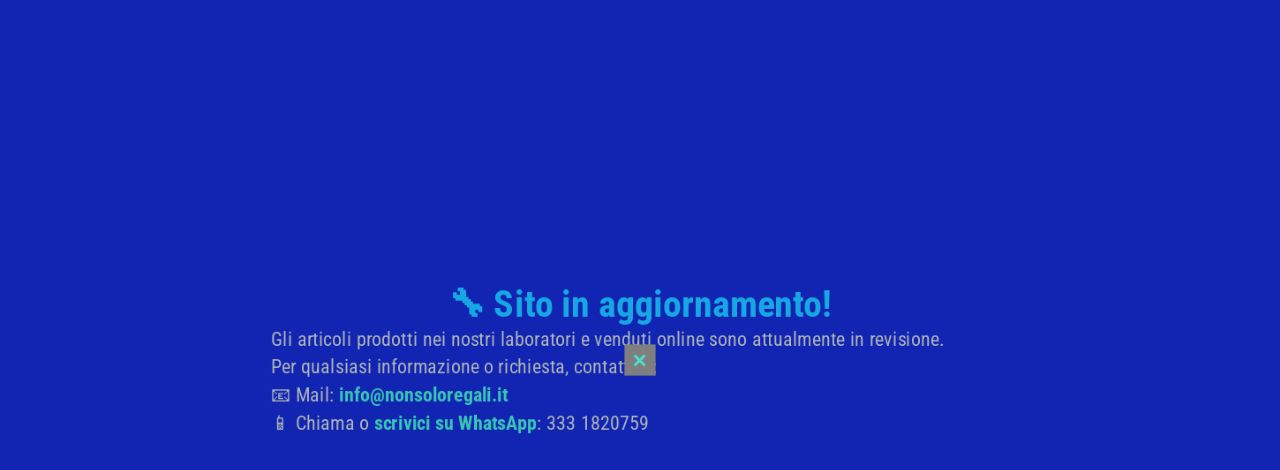

--- FILE ---
content_type: text/css
request_url: https://nonsoloregali.it/wp-content/themes/zass/woocommerce/compare.css?ver=3.1.0
body_size: 1333
content:
/**

 * The style of the woocommerce compare products

 */

* {
	margin: 0;
	padding: 0;
}
body {
	font-family: 'Open Sans', san-serif;
	font-size: 13px;
	line-height: 1.51em;
	color: #747373;
	background: none !important;
}
table.compare-list {
	margin: 10px;
	table-layout: fixed;
}
/* plugin fixedheadertable fix */

table.compare-list thead, table.compare-list tfoot {
	display: none;
}
.table-wrapper {
	width: 100%;
}
h1 {
	background:none !important;
	padding:10px;
	margin-bottom:10px;
	font-size:21px !important;
	font-weight:normal !important;
}
img.ajax-loading {
	display:none !important;
}
table.compare-list thead th {
	background: #4F4F4F;
	color: #fff;
	font-weight: 800;
	padding: 6px 10px;
	border-bottom: 2px solid #fff;
	display: block;
	text-transform: uppercase;
	font-size: 1.076em;
}
table.compare-list thead th a.close, h1 a.close {
	float: right;
	margin-right: 10px;
	font-weight: 600;
	font-size: 0.9em;
	color: #fff;
	text-decoration: none;
}
table.compare-list th, table.compare-list td,  table.compare-list th, table.compare-list .price.repeated td {
	padding: 10px;
}
table.compare-list th, table.compare-list td {
	border-bottom: 1px solid #D6D6D6;
}
table.compare-list tr.remove th, table.compare-list tr.remove td,  table.compare-list tr.image th, table.compare-list tr.image td,  table.compare-list tr.title th, table.compare-list tr.title td,  table.compare-list tr.price th, table.compare-list tr.price td {
	border-bottom: 0;
	padding-bottom: 0;
}
table.compare-list tr.image th, table.compare-list tr.image td {
	height: 186px;
}
table.compare-list tr.image th, table.compare-list tr.image td,  table.compare-list tr.title th, table.compare-list tr.title td,  table.compare-list tr.price th, table.compare-list tr.price td {
	color: #333;
	text-transform: uppercase;
	font-size: 1.076em;
}
table.compare-list tr.image th, table.compare-list tr.image td,  table.compare-list tr.price th, table.compare-list tr.price td,  table.compare-list tr.add-to-cart th, table.compare-list tr.add-to-cart td {
	padding-top: 20px;
}
table.compare-list tr.image th,  table.compare-list tr.title th,  table.compare-list tr.price th,  table.compare-list tr.add-to-cart th {
	text-indent: 150%;
	overflow: hidden;
	white-space: nowrap;
}
table.compare-list .remove td a {
	color: #747373;
	text-decoration: none;
}
table.compare-list .remove td a:hover {
	color: #333333;
}
table.compare-list .remove td a .remove {
	border-radius: 100% 100% 100% 100%;
	color: red;
	display: inline-block;
	font-size: 1em;
	font-weight: 600;
	height: 1em;
	line-height: 0.81em;
	text-align: center;
	text-decoration: none;
	width: 1em;
}
.yith-woocompare-widget ul.products-list a.remove {
	float: left;
}
table.compare-list .remove td a:hover .remove {
	background-color: red;
	color: #ffffff;
}
table.compare-list .add-to-cart td a {
	display: inline-block;
	margin: 10px 0;
	background-color: #4F4F4F;
	border: 0 none;
	color: #FFFFFF;
	font-weight: normal;
	line-height: normal;
	padding: 5px 20px;
	text-decoration: none;
	text-transform: uppercase;
	-webkit-border-radius: 2px !important;
	-moz-border-radius: 2px !important;
	-khtml-border-radius: 2px !important;
	-ms-border-radius: 2px !important;
	border-radius: 2px !important;
}
table.dataTable {
	width:100% !important;
}
table.compare-list .add-to-cart td a:hover {
	background: #868686;
}
table.compare-list .add-to-cart td div.yith-wcwl-wishlistexistsbrowse.show a {
	padding:0 !important;
	background:none !important;
	border:none !important;
	text-transform:none !important;
	color:#333333;
}
table.compare-list .stock td span {
	color: #009900;
}
table.compare-list .stock td span.out-of-stock {
	color: #990000;
}
table.compare-list .price td {
	text-decoration: underline;
}
table.compare-list th .fixed-th {
	width: 205px;
}
table.compare-list th {
	width: 205px;
	max-width: 205px;
	min-width: 205px;
	overflow: hidden;
	text-align: left;
	font-size: 1.076em;
	color: #333333;
	font-weight: 400;
	text-transform: uppercase;
}
table.compare-list td {
	width: 230px;
	max-width: 230px;
	min-width: 230px;
	text-align: center;
}
table.compare-list td.odd {
	background: #F7F7F7;
}
table.compare-list td.even {
	background: #fff;
}
table.compare-list td img {
	background: none repeat scroll 0 0 #FFFFFF;
	border: 1px solid #DADADA;
	height: auto;
	max-width: 100%;
	padding: 3px;
	margin-bottom: 20px;
	max-width: none;
}
/** Fixed Header Table Style */

/*!

* jquery.fixedHeaderTable. The jQuery fixedHeaderTable plugin

*

* Copyright (c) 2011 Mark Malek

* http://fixedheadertable.com

*

* Licensed under MIT

* http://www.opensource.org/licenses/mit-license.php

*

* http://docs.jquery.com/Plugins/Authoring

* jQuery authoring guidelines

*

* Launch  : October 2009

* Version : 1.3

* Released: May 9th, 2011

*

*

* all CSS sizing (width,height) is done in pixels (px)

*/



/* @group Reset */



.fht-table,  .fht-table thead,  .fht-table tfoot,  .fht-table tbody,  .fht-table tr,  .fht-table th,  .fht-table td {
	/* position */

	margin: 0;
	/* size */

	padding: 0;
	/* text */

	font-size: 100%;
	font: inherit;
	vertical-align: top;
}
.fht-table {
	/* appearance */

	border-collapse: collapse;
	border-spacing: 0;
}
/* @end */



/* @group Content */



.fht-table-wrapper,  .fht-table-wrapper .fht-thead,  .fht-table-wrapper .fht-tfoot,  .fht-table-wrapper .fht-fixed-column .fht-tbody,  .fht-table-wrapper .fht-fixed-body .fht-tbody,  .fht-table-wrapper .fht-tbody {
	/* appearance */

	overflow: hidden;
	/* position */

	position: relative;
}
.fht-table-wrapper .fht-fixed-body .fht-tbody,  .fht-table-wrapper .fht-tbody {
	/* appearance */

	overflow: auto;
}
.fht-table-wrapper .fht-table .fht-cell {
	/* appearance */

	overflow: hidden;
	/* size */

	height: 1px;
}
.fht-table-wrapper .fht-fixed-column,  .fht-table-wrapper .fht-fixed-body {
	/* position */

	top: 0;
	left: 0;
	position: absolute;
}
.fht-table-wrapper .fht-fixed-column {
	/* position */

	z-index: 1;
}



/* @end */
